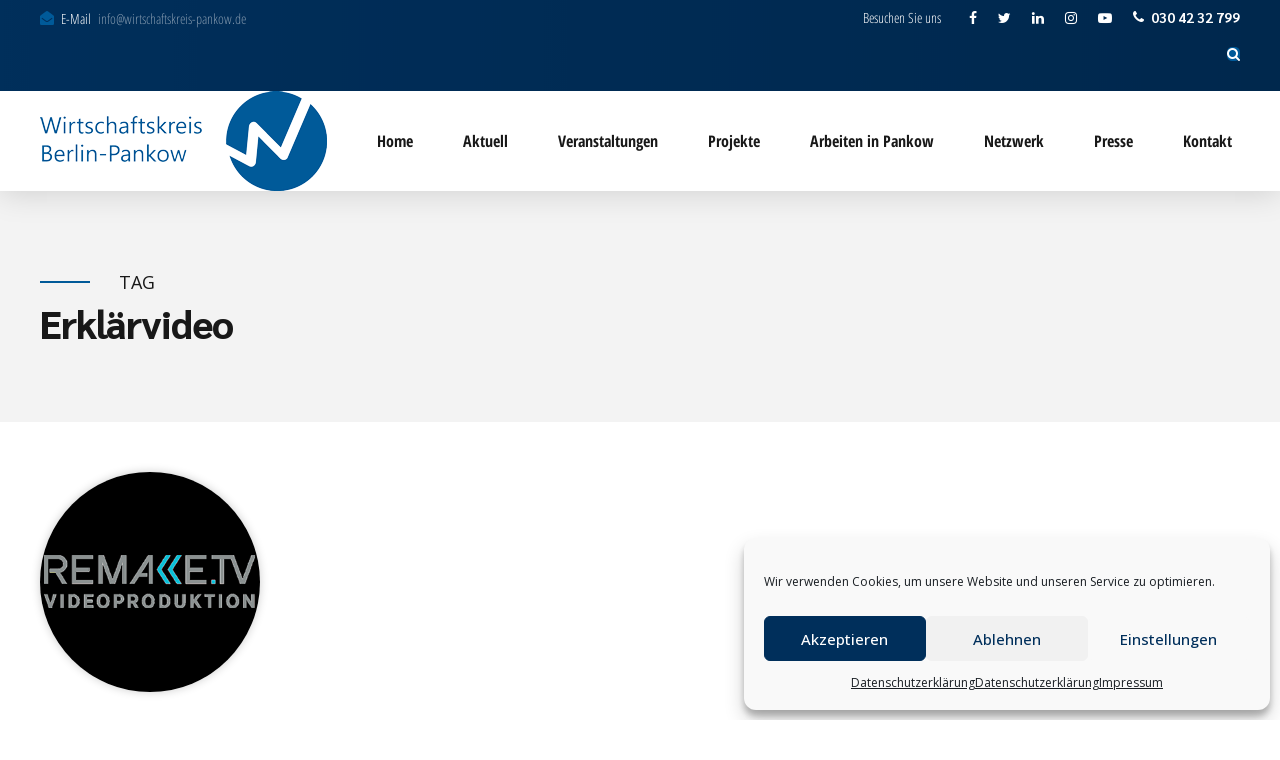

--- FILE ---
content_type: text/css; charset=utf-8
request_url: https://wirtschaftskreis-pankow.de/wp-content/cache/min/1/wp-content/uploads/fonts/4bb03dc5004d6cace9901e8ba46a8d2b/font.css?ver=1727689641
body_size: 1945
content:
@font-face{font-display:swap;font-family:'Open Sans';font-style:italic;font-weight:300;font-stretch:100%;src:url(https://wirtschaftskreis-pankow.de/wp-content/uploads/fonts/4bb03dc5004d6cace9901e8ba46a8d2b/open-sans-cyrillic-ext-v34-italic-300.woff2?c=1680528311) format('woff2');unicode-range:U+0460-052F,U+1C80-1C88,U+20B4,U+2DE0-2DFF,U+A640-A69F,U+FE2E-FE2F}@font-face{font-display:swap;font-family:'Open Sans';font-style:italic;font-weight:300;font-stretch:100%;src:url(https://wirtschaftskreis-pankow.de/wp-content/uploads/fonts/4bb03dc5004d6cace9901e8ba46a8d2b/open-sans-cyrillic-v34-italic-300.woff2?c=1680528311) format('woff2');unicode-range:U+0301,U+0400-045F,U+0490-0491,U+04B0-04B1,U+2116}@font-face{font-display:swap;font-family:'Open Sans';font-style:italic;font-weight:300;font-stretch:100%;src:url(https://wirtschaftskreis-pankow.de/wp-content/uploads/fonts/4bb03dc5004d6cace9901e8ba46a8d2b/open-sans-greek-ext-v34-italic-300.woff2?c=1680528311) format('woff2');unicode-range:U+1F00-1FFF}@font-face{font-display:swap;font-family:'Open Sans';font-style:italic;font-weight:300;font-stretch:100%;src:url(https://wirtschaftskreis-pankow.de/wp-content/uploads/fonts/4bb03dc5004d6cace9901e8ba46a8d2b/open-sans-greek-v34-italic-300.woff2?c=1680528311) format('woff2');unicode-range:U+0370-03FF}@font-face{font-display:swap;font-family:'Open Sans';font-style:italic;font-weight:300;font-stretch:100%;src:url(https://wirtschaftskreis-pankow.de/wp-content/uploads/fonts/4bb03dc5004d6cace9901e8ba46a8d2b/open-sans-hebrew-v34-italic-300.woff2?c=1680528311) format('woff2');unicode-range:U+0590-05FF,U+200C-2010,U+20AA,U+25CC,U+FB1D-FB4F}@font-face{font-display:swap;font-family:'Open Sans';font-style:italic;font-weight:300;font-stretch:100%;src:url(https://wirtschaftskreis-pankow.de/wp-content/uploads/fonts/4bb03dc5004d6cace9901e8ba46a8d2b/open-sans-vietnamese-v34-italic-300.woff2?c=1680528311) format('woff2');unicode-range:U+0102-0103,U+0110-0111,U+0128-0129,U+0168-0169,U+01A0-01A1,U+01AF-01B0,U+1EA0-1EF9,U+20AB}@font-face{font-display:swap;font-family:'Open Sans';font-style:italic;font-weight:300;font-stretch:100%;src:url(https://wirtschaftskreis-pankow.de/wp-content/uploads/fonts/4bb03dc5004d6cace9901e8ba46a8d2b/open-sans--v34-italic-300.woff2?c=1680528312) format('woff2');unicode-range:U+0100-02AF,U+1E00-1EFF,U+2020,U+20A0-20AB,U+20AD-20CF,U+2113,U+2C60-2C7F,U+A720-A7FF}@font-face{font-display:swap;font-family:'Open Sans';font-style:italic;font-weight:300;font-stretch:100%;src:url(https://wirtschaftskreis-pankow.de/wp-content/uploads/fonts/4bb03dc5004d6cace9901e8ba46a8d2b/open-sans-latin-v34-italic-300.woff2?c=1680528312) format('woff2');unicode-range:U+0000-00FF,U+0131,U+0152-0153,U+02BB-02BC,U+02C6,U+02DA,U+02DC,U+2000-206F,U+2074,U+20AC,U+2122,U+2191,U+2193,U+2212,U+2215,U+FEFF,U+FFFD}@font-face{font-display:swap;font-family:'Open Sans';font-style:italic;font-weight:400;font-stretch:100%;src:url(https://wirtschaftskreis-pankow.de/wp-content/uploads/fonts/4bb03dc5004d6cace9901e8ba46a8d2b/open-sans-cyrillic-ext-v34-italic-300.woff2?c=1680528311) format('woff2');unicode-range:U+0460-052F,U+1C80-1C88,U+20B4,U+2DE0-2DFF,U+A640-A69F,U+FE2E-FE2F}@font-face{font-display:swap;font-family:'Open Sans';font-style:italic;font-weight:400;font-stretch:100%;src:url(https://wirtschaftskreis-pankow.de/wp-content/uploads/fonts/4bb03dc5004d6cace9901e8ba46a8d2b/open-sans-cyrillic-v34-italic-300.woff2?c=1680528311) format('woff2');unicode-range:U+0301,U+0400-045F,U+0490-0491,U+04B0-04B1,U+2116}@font-face{font-display:swap;font-family:'Open Sans';font-style:italic;font-weight:400;font-stretch:100%;src:url(https://wirtschaftskreis-pankow.de/wp-content/uploads/fonts/4bb03dc5004d6cace9901e8ba46a8d2b/open-sans-greek-ext-v34-italic-300.woff2?c=1680528311) format('woff2');unicode-range:U+1F00-1FFF}@font-face{font-display:swap;font-family:'Open Sans';font-style:italic;font-weight:400;font-stretch:100%;src:url(https://wirtschaftskreis-pankow.de/wp-content/uploads/fonts/4bb03dc5004d6cace9901e8ba46a8d2b/open-sans-greek-v34-italic-300.woff2?c=1680528311) format('woff2');unicode-range:U+0370-03FF}@font-face{font-display:swap;font-family:'Open Sans';font-style:italic;font-weight:400;font-stretch:100%;src:url(https://wirtschaftskreis-pankow.de/wp-content/uploads/fonts/4bb03dc5004d6cace9901e8ba46a8d2b/open-sans-hebrew-v34-italic-300.woff2?c=1680528311) format('woff2');unicode-range:U+0590-05FF,U+200C-2010,U+20AA,U+25CC,U+FB1D-FB4F}@font-face{font-display:swap;font-family:'Open Sans';font-style:italic;font-weight:400;font-stretch:100%;src:url(https://wirtschaftskreis-pankow.de/wp-content/uploads/fonts/4bb03dc5004d6cace9901e8ba46a8d2b/open-sans-vietnamese-v34-italic-300.woff2?c=1680528311) format('woff2');unicode-range:U+0102-0103,U+0110-0111,U+0128-0129,U+0168-0169,U+01A0-01A1,U+01AF-01B0,U+1EA0-1EF9,U+20AB}@font-face{font-display:swap;font-family:'Open Sans';font-style:italic;font-weight:400;font-stretch:100%;src:url(https://wirtschaftskreis-pankow.de/wp-content/uploads/fonts/4bb03dc5004d6cace9901e8ba46a8d2b/open-sans--v34-italic-300.woff2?c=1680528312) format('woff2');unicode-range:U+0100-02AF,U+1E00-1EFF,U+2020,U+20A0-20AB,U+20AD-20CF,U+2113,U+2C60-2C7F,U+A720-A7FF}@font-face{font-display:swap;font-family:'Open Sans';font-style:italic;font-weight:400;font-stretch:100%;src:url(https://wirtschaftskreis-pankow.de/wp-content/uploads/fonts/4bb03dc5004d6cace9901e8ba46a8d2b/open-sans-latin-v34-italic-300.woff2?c=1680528312) format('woff2');unicode-range:U+0000-00FF,U+0131,U+0152-0153,U+02BB-02BC,U+02C6,U+02DA,U+02DC,U+2000-206F,U+2074,U+20AC,U+2122,U+2191,U+2193,U+2212,U+2215,U+FEFF,U+FFFD}@font-face{font-display:swap;font-family:'Open Sans';font-style:italic;font-weight:500;font-stretch:100%;src:url(https://wirtschaftskreis-pankow.de/wp-content/uploads/fonts/4bb03dc5004d6cace9901e8ba46a8d2b/open-sans-cyrillic-ext-v34-italic-300.woff2?c=1680528311) format('woff2');unicode-range:U+0460-052F,U+1C80-1C88,U+20B4,U+2DE0-2DFF,U+A640-A69F,U+FE2E-FE2F}@font-face{font-display:swap;font-family:'Open Sans';font-style:italic;font-weight:500;font-stretch:100%;src:url(https://wirtschaftskreis-pankow.de/wp-content/uploads/fonts/4bb03dc5004d6cace9901e8ba46a8d2b/open-sans-cyrillic-v34-italic-300.woff2?c=1680528311) format('woff2');unicode-range:U+0301,U+0400-045F,U+0490-0491,U+04B0-04B1,U+2116}@font-face{font-display:swap;font-family:'Open Sans';font-style:italic;font-weight:500;font-stretch:100%;src:url(https://wirtschaftskreis-pankow.de/wp-content/uploads/fonts/4bb03dc5004d6cace9901e8ba46a8d2b/open-sans-greek-ext-v34-italic-300.woff2?c=1680528311) format('woff2');unicode-range:U+1F00-1FFF}@font-face{font-display:swap;font-family:'Open Sans';font-style:italic;font-weight:500;font-stretch:100%;src:url(https://wirtschaftskreis-pankow.de/wp-content/uploads/fonts/4bb03dc5004d6cace9901e8ba46a8d2b/open-sans-greek-v34-italic-300.woff2?c=1680528311) format('woff2');unicode-range:U+0370-03FF}@font-face{font-display:swap;font-family:'Open Sans';font-style:italic;font-weight:500;font-stretch:100%;src:url(https://wirtschaftskreis-pankow.de/wp-content/uploads/fonts/4bb03dc5004d6cace9901e8ba46a8d2b/open-sans-hebrew-v34-italic-300.woff2?c=1680528311) format('woff2');unicode-range:U+0590-05FF,U+200C-2010,U+20AA,U+25CC,U+FB1D-FB4F}@font-face{font-display:swap;font-family:'Open Sans';font-style:italic;font-weight:500;font-stretch:100%;src:url(https://wirtschaftskreis-pankow.de/wp-content/uploads/fonts/4bb03dc5004d6cace9901e8ba46a8d2b/open-sans-vietnamese-v34-italic-300.woff2?c=1680528311) format('woff2');unicode-range:U+0102-0103,U+0110-0111,U+0128-0129,U+0168-0169,U+01A0-01A1,U+01AF-01B0,U+1EA0-1EF9,U+20AB}@font-face{font-display:swap;font-family:'Open Sans';font-style:italic;font-weight:500;font-stretch:100%;src:url(https://wirtschaftskreis-pankow.de/wp-content/uploads/fonts/4bb03dc5004d6cace9901e8ba46a8d2b/open-sans--v34-italic-300.woff2?c=1680528312) format('woff2');unicode-range:U+0100-02AF,U+1E00-1EFF,U+2020,U+20A0-20AB,U+20AD-20CF,U+2113,U+2C60-2C7F,U+A720-A7FF}@font-face{font-display:swap;font-family:'Open Sans';font-style:italic;font-weight:500;font-stretch:100%;src:url(https://wirtschaftskreis-pankow.de/wp-content/uploads/fonts/4bb03dc5004d6cace9901e8ba46a8d2b/open-sans-latin-v34-italic-300.woff2?c=1680528312) format('woff2');unicode-range:U+0000-00FF,U+0131,U+0152-0153,U+02BB-02BC,U+02C6,U+02DA,U+02DC,U+2000-206F,U+2074,U+20AC,U+2122,U+2191,U+2193,U+2212,U+2215,U+FEFF,U+FFFD}@font-face{font-display:swap;font-family:'Open Sans';font-style:italic;font-weight:600;font-stretch:100%;src:url(https://wirtschaftskreis-pankow.de/wp-content/uploads/fonts/4bb03dc5004d6cace9901e8ba46a8d2b/open-sans-cyrillic-ext-v34-italic-300.woff2?c=1680528311) format('woff2');unicode-range:U+0460-052F,U+1C80-1C88,U+20B4,U+2DE0-2DFF,U+A640-A69F,U+FE2E-FE2F}@font-face{font-display:swap;font-family:'Open Sans';font-style:italic;font-weight:600;font-stretch:100%;src:url(https://wirtschaftskreis-pankow.de/wp-content/uploads/fonts/4bb03dc5004d6cace9901e8ba46a8d2b/open-sans-cyrillic-v34-italic-300.woff2?c=1680528311) format('woff2');unicode-range:U+0301,U+0400-045F,U+0490-0491,U+04B0-04B1,U+2116}@font-face{font-display:swap;font-family:'Open Sans';font-style:italic;font-weight:600;font-stretch:100%;src:url(https://wirtschaftskreis-pankow.de/wp-content/uploads/fonts/4bb03dc5004d6cace9901e8ba46a8d2b/open-sans-greek-ext-v34-italic-300.woff2?c=1680528311) format('woff2');unicode-range:U+1F00-1FFF}@font-face{font-display:swap;font-family:'Open Sans';font-style:italic;font-weight:600;font-stretch:100%;src:url(https://wirtschaftskreis-pankow.de/wp-content/uploads/fonts/4bb03dc5004d6cace9901e8ba46a8d2b/open-sans-greek-v34-italic-300.woff2?c=1680528311) format('woff2');unicode-range:U+0370-03FF}@font-face{font-display:swap;font-family:'Open Sans';font-style:italic;font-weight:600;font-stretch:100%;src:url(https://wirtschaftskreis-pankow.de/wp-content/uploads/fonts/4bb03dc5004d6cace9901e8ba46a8d2b/open-sans-hebrew-v34-italic-300.woff2?c=1680528311) format('woff2');unicode-range:U+0590-05FF,U+200C-2010,U+20AA,U+25CC,U+FB1D-FB4F}@font-face{font-display:swap;font-family:'Open Sans';font-style:italic;font-weight:600;font-stretch:100%;src:url(https://wirtschaftskreis-pankow.de/wp-content/uploads/fonts/4bb03dc5004d6cace9901e8ba46a8d2b/open-sans-vietnamese-v34-italic-300.woff2?c=1680528311) format('woff2');unicode-range:U+0102-0103,U+0110-0111,U+0128-0129,U+0168-0169,U+01A0-01A1,U+01AF-01B0,U+1EA0-1EF9,U+20AB}@font-face{font-display:swap;font-family:'Open Sans';font-style:italic;font-weight:600;font-stretch:100%;src:url(https://wirtschaftskreis-pankow.de/wp-content/uploads/fonts/4bb03dc5004d6cace9901e8ba46a8d2b/open-sans--v34-italic-300.woff2?c=1680528312) format('woff2');unicode-range:U+0100-02AF,U+1E00-1EFF,U+2020,U+20A0-20AB,U+20AD-20CF,U+2113,U+2C60-2C7F,U+A720-A7FF}@font-face{font-display:swap;font-family:'Open Sans';font-style:italic;font-weight:600;font-stretch:100%;src:url(https://wirtschaftskreis-pankow.de/wp-content/uploads/fonts/4bb03dc5004d6cace9901e8ba46a8d2b/open-sans-latin-v34-italic-300.woff2?c=1680528312) format('woff2');unicode-range:U+0000-00FF,U+0131,U+0152-0153,U+02BB-02BC,U+02C6,U+02DA,U+02DC,U+2000-206F,U+2074,U+20AC,U+2122,U+2191,U+2193,U+2212,U+2215,U+FEFF,U+FFFD}@font-face{font-display:swap;font-family:'Open Sans';font-style:italic;font-weight:700;font-stretch:100%;src:url(https://wirtschaftskreis-pankow.de/wp-content/uploads/fonts/4bb03dc5004d6cace9901e8ba46a8d2b/open-sans-cyrillic-ext-v34-italic-300.woff2?c=1680528311) format('woff2');unicode-range:U+0460-052F,U+1C80-1C88,U+20B4,U+2DE0-2DFF,U+A640-A69F,U+FE2E-FE2F}@font-face{font-display:swap;font-family:'Open Sans';font-style:italic;font-weight:700;font-stretch:100%;src:url(https://wirtschaftskreis-pankow.de/wp-content/uploads/fonts/4bb03dc5004d6cace9901e8ba46a8d2b/open-sans-cyrillic-v34-italic-300.woff2?c=1680528311) format('woff2');unicode-range:U+0301,U+0400-045F,U+0490-0491,U+04B0-04B1,U+2116}@font-face{font-display:swap;font-family:'Open Sans';font-style:italic;font-weight:700;font-stretch:100%;src:url(https://wirtschaftskreis-pankow.de/wp-content/uploads/fonts/4bb03dc5004d6cace9901e8ba46a8d2b/open-sans-greek-ext-v34-italic-300.woff2?c=1680528311) format('woff2');unicode-range:U+1F00-1FFF}@font-face{font-display:swap;font-family:'Open Sans';font-style:italic;font-weight:700;font-stretch:100%;src:url(https://wirtschaftskreis-pankow.de/wp-content/uploads/fonts/4bb03dc5004d6cace9901e8ba46a8d2b/open-sans-greek-v34-italic-300.woff2?c=1680528311) format('woff2');unicode-range:U+0370-03FF}@font-face{font-display:swap;font-family:'Open Sans';font-style:italic;font-weight:700;font-stretch:100%;src:url(https://wirtschaftskreis-pankow.de/wp-content/uploads/fonts/4bb03dc5004d6cace9901e8ba46a8d2b/open-sans-hebrew-v34-italic-300.woff2?c=1680528311) format('woff2');unicode-range:U+0590-05FF,U+200C-2010,U+20AA,U+25CC,U+FB1D-FB4F}@font-face{font-display:swap;font-family:'Open Sans';font-style:italic;font-weight:700;font-stretch:100%;src:url(https://wirtschaftskreis-pankow.de/wp-content/uploads/fonts/4bb03dc5004d6cace9901e8ba46a8d2b/open-sans-vietnamese-v34-italic-300.woff2?c=1680528311) format('woff2');unicode-range:U+0102-0103,U+0110-0111,U+0128-0129,U+0168-0169,U+01A0-01A1,U+01AF-01B0,U+1EA0-1EF9,U+20AB}@font-face{font-display:swap;font-family:'Open Sans';font-style:italic;font-weight:700;font-stretch:100%;src:url(https://wirtschaftskreis-pankow.de/wp-content/uploads/fonts/4bb03dc5004d6cace9901e8ba46a8d2b/open-sans--v34-italic-300.woff2?c=1680528312) format('woff2');unicode-range:U+0100-02AF,U+1E00-1EFF,U+2020,U+20A0-20AB,U+20AD-20CF,U+2113,U+2C60-2C7F,U+A720-A7FF}@font-face{font-display:swap;font-family:'Open Sans';font-style:italic;font-weight:700;font-stretch:100%;src:url(https://wirtschaftskreis-pankow.de/wp-content/uploads/fonts/4bb03dc5004d6cace9901e8ba46a8d2b/open-sans-latin-v34-italic-300.woff2?c=1680528312) format('woff2');unicode-range:U+0000-00FF,U+0131,U+0152-0153,U+02BB-02BC,U+02C6,U+02DA,U+02DC,U+2000-206F,U+2074,U+20AC,U+2122,U+2191,U+2193,U+2212,U+2215,U+FEFF,U+FFFD}@font-face{font-display:swap;font-family:'Open Sans';font-style:italic;font-weight:800;font-stretch:100%;src:url(https://wirtschaftskreis-pankow.de/wp-content/uploads/fonts/4bb03dc5004d6cace9901e8ba46a8d2b/open-sans-cyrillic-ext-v34-italic-300.woff2?c=1680528311) format('woff2');unicode-range:U+0460-052F,U+1C80-1C88,U+20B4,U+2DE0-2DFF,U+A640-A69F,U+FE2E-FE2F}@font-face{font-display:swap;font-family:'Open Sans';font-style:italic;font-weight:800;font-stretch:100%;src:url(https://wirtschaftskreis-pankow.de/wp-content/uploads/fonts/4bb03dc5004d6cace9901e8ba46a8d2b/open-sans-cyrillic-v34-italic-300.woff2?c=1680528311) format('woff2');unicode-range:U+0301,U+0400-045F,U+0490-0491,U+04B0-04B1,U+2116}@font-face{font-display:swap;font-family:'Open Sans';font-style:italic;font-weight:800;font-stretch:100%;src:url(https://wirtschaftskreis-pankow.de/wp-content/uploads/fonts/4bb03dc5004d6cace9901e8ba46a8d2b/open-sans-greek-ext-v34-italic-300.woff2?c=1680528311) format('woff2');unicode-range:U+1F00-1FFF}@font-face{font-display:swap;font-family:'Open Sans';font-style:italic;font-weight:800;font-stretch:100%;src:url(https://wirtschaftskreis-pankow.de/wp-content/uploads/fonts/4bb03dc5004d6cace9901e8ba46a8d2b/open-sans-greek-v34-italic-300.woff2?c=1680528311) format('woff2');unicode-range:U+0370-03FF}@font-face{font-display:swap;font-family:'Open Sans';font-style:italic;font-weight:800;font-stretch:100%;src:url(https://wirtschaftskreis-pankow.de/wp-content/uploads/fonts/4bb03dc5004d6cace9901e8ba46a8d2b/open-sans-hebrew-v34-italic-300.woff2?c=1680528311) format('woff2');unicode-range:U+0590-05FF,U+200C-2010,U+20AA,U+25CC,U+FB1D-FB4F}@font-face{font-display:swap;font-family:'Open Sans';font-style:italic;font-weight:800;font-stretch:100%;src:url(https://wirtschaftskreis-pankow.de/wp-content/uploads/fonts/4bb03dc5004d6cace9901e8ba46a8d2b/open-sans-vietnamese-v34-italic-300.woff2?c=1680528311) format('woff2');unicode-range:U+0102-0103,U+0110-0111,U+0128-0129,U+0168-0169,U+01A0-01A1,U+01AF-01B0,U+1EA0-1EF9,U+20AB}@font-face{font-display:swap;font-family:'Open Sans';font-style:italic;font-weight:800;font-stretch:100%;src:url(https://wirtschaftskreis-pankow.de/wp-content/uploads/fonts/4bb03dc5004d6cace9901e8ba46a8d2b/open-sans--v34-italic-300.woff2?c=1680528312) format('woff2');unicode-range:U+0100-02AF,U+1E00-1EFF,U+2020,U+20A0-20AB,U+20AD-20CF,U+2113,U+2C60-2C7F,U+A720-A7FF}@font-face{font-display:swap;font-family:'Open Sans';font-style:italic;font-weight:800;font-stretch:100%;src:url(https://wirtschaftskreis-pankow.de/wp-content/uploads/fonts/4bb03dc5004d6cace9901e8ba46a8d2b/open-sans-latin-v34-italic-300.woff2?c=1680528312) format('woff2');unicode-range:U+0000-00FF,U+0131,U+0152-0153,U+02BB-02BC,U+02C6,U+02DA,U+02DC,U+2000-206F,U+2074,U+20AC,U+2122,U+2191,U+2193,U+2212,U+2215,U+FEFF,U+FFFD}@font-face{font-display:swap;font-family:'Open Sans';font-style:normal;font-weight:300;font-stretch:100%;src:url(https://wirtschaftskreis-pankow.de/wp-content/uploads/fonts/4bb03dc5004d6cace9901e8ba46a8d2b/open-sans-cyrillic-ext-v34-normal-300.woff2?c=1680528318) format('woff2');unicode-range:U+0460-052F,U+1C80-1C88,U+20B4,U+2DE0-2DFF,U+A640-A69F,U+FE2E-FE2F}@font-face{font-display:swap;font-family:'Open Sans';font-style:normal;font-weight:300;font-stretch:100%;src:url(https://wirtschaftskreis-pankow.de/wp-content/uploads/fonts/4bb03dc5004d6cace9901e8ba46a8d2b/open-sans-cyrillic-v34-normal-300.woff2?c=1680528318) format('woff2');unicode-range:U+0301,U+0400-045F,U+0490-0491,U+04B0-04B1,U+2116}@font-face{font-display:swap;font-family:'Open Sans';font-style:normal;font-weight:300;font-stretch:100%;src:url(https://wirtschaftskreis-pankow.de/wp-content/uploads/fonts/4bb03dc5004d6cace9901e8ba46a8d2b/open-sans-greek-ext-v34-normal-300.woff2?c=1680528318) format('woff2');unicode-range:U+1F00-1FFF}@font-face{font-display:swap;font-family:'Open Sans';font-style:normal;font-weight:300;font-stretch:100%;src:url(https://wirtschaftskreis-pankow.de/wp-content/uploads/fonts/4bb03dc5004d6cace9901e8ba46a8d2b/open-sans-greek-v34-normal-300.woff2?c=1680528318) format('woff2');unicode-range:U+0370-03FF}@font-face{font-display:swap;font-family:'Open Sans';font-style:normal;font-weight:300;font-stretch:100%;src:url(https://wirtschaftskreis-pankow.de/wp-content/uploads/fonts/4bb03dc5004d6cace9901e8ba46a8d2b/open-sans-hebrew-v34-normal-300.woff2?c=1680528318) format('woff2');unicode-range:U+0590-05FF,U+200C-2010,U+20AA,U+25CC,U+FB1D-FB4F}@font-face{font-display:swap;font-family:'Open Sans';font-style:normal;font-weight:300;font-stretch:100%;src:url(https://wirtschaftskreis-pankow.de/wp-content/uploads/fonts/4bb03dc5004d6cace9901e8ba46a8d2b/open-sans-vietnamese-v34-normal-300.woff2?c=1680528318) format('woff2');unicode-range:U+0102-0103,U+0110-0111,U+0128-0129,U+0168-0169,U+01A0-01A1,U+01AF-01B0,U+1EA0-1EF9,U+20AB}@font-face{font-display:swap;font-family:'Open Sans';font-style:normal;font-weight:300;font-stretch:100%;src:url(https://wirtschaftskreis-pankow.de/wp-content/uploads/fonts/4bb03dc5004d6cace9901e8ba46a8d2b/open-sans--v34-normal-300.woff2?c=1680528319) format('woff2');unicode-range:U+0100-02AF,U+1E00-1EFF,U+2020,U+20A0-20AB,U+20AD-20CF,U+2113,U+2C60-2C7F,U+A720-A7FF}@font-face{font-display:swap;font-family:'Open Sans';font-style:normal;font-weight:300;font-stretch:100%;src:url(https://wirtschaftskreis-pankow.de/wp-content/uploads/fonts/4bb03dc5004d6cace9901e8ba46a8d2b/open-sans-latin-v34-normal-300.woff2?c=1680528319) format('woff2');unicode-range:U+0000-00FF,U+0131,U+0152-0153,U+02BB-02BC,U+02C6,U+02DA,U+02DC,U+2000-206F,U+2074,U+20AC,U+2122,U+2191,U+2193,U+2212,U+2215,U+FEFF,U+FFFD}@font-face{font-display:swap;font-family:'Open Sans';font-style:normal;font-weight:400;font-stretch:100%;src:url(https://wirtschaftskreis-pankow.de/wp-content/uploads/fonts/4bb03dc5004d6cace9901e8ba46a8d2b/open-sans-cyrillic-ext-v34-normal-300.woff2?c=1680528318) format('woff2');unicode-range:U+0460-052F,U+1C80-1C88,U+20B4,U+2DE0-2DFF,U+A640-A69F,U+FE2E-FE2F}@font-face{font-display:swap;font-family:'Open Sans';font-style:normal;font-weight:400;font-stretch:100%;src:url(https://wirtschaftskreis-pankow.de/wp-content/uploads/fonts/4bb03dc5004d6cace9901e8ba46a8d2b/open-sans-cyrillic-v34-normal-300.woff2?c=1680528318) format('woff2');unicode-range:U+0301,U+0400-045F,U+0490-0491,U+04B0-04B1,U+2116}@font-face{font-display:swap;font-family:'Open Sans';font-style:normal;font-weight:400;font-stretch:100%;src:url(https://wirtschaftskreis-pankow.de/wp-content/uploads/fonts/4bb03dc5004d6cace9901e8ba46a8d2b/open-sans-greek-ext-v34-normal-300.woff2?c=1680528318) format('woff2');unicode-range:U+1F00-1FFF}@font-face{font-display:swap;font-family:'Open Sans';font-style:normal;font-weight:400;font-stretch:100%;src:url(https://wirtschaftskreis-pankow.de/wp-content/uploads/fonts/4bb03dc5004d6cace9901e8ba46a8d2b/open-sans-greek-v34-normal-300.woff2?c=1680528318) format('woff2');unicode-range:U+0370-03FF}@font-face{font-display:swap;font-family:'Open Sans';font-style:normal;font-weight:400;font-stretch:100%;src:url(https://wirtschaftskreis-pankow.de/wp-content/uploads/fonts/4bb03dc5004d6cace9901e8ba46a8d2b/open-sans-hebrew-v34-normal-300.woff2?c=1680528318) format('woff2');unicode-range:U+0590-05FF,U+200C-2010,U+20AA,U+25CC,U+FB1D-FB4F}@font-face{font-display:swap;font-family:'Open Sans';font-style:normal;font-weight:400;font-stretch:100%;src:url(https://wirtschaftskreis-pankow.de/wp-content/uploads/fonts/4bb03dc5004d6cace9901e8ba46a8d2b/open-sans-vietnamese-v34-normal-300.woff2?c=1680528318) format('woff2');unicode-range:U+0102-0103,U+0110-0111,U+0128-0129,U+0168-0169,U+01A0-01A1,U+01AF-01B0,U+1EA0-1EF9,U+20AB}@font-face{font-display:swap;font-family:'Open Sans';font-style:normal;font-weight:400;font-stretch:100%;src:url(https://wirtschaftskreis-pankow.de/wp-content/uploads/fonts/4bb03dc5004d6cace9901e8ba46a8d2b/open-sans--v34-normal-300.woff2?c=1680528319) format('woff2');unicode-range:U+0100-02AF,U+1E00-1EFF,U+2020,U+20A0-20AB,U+20AD-20CF,U+2113,U+2C60-2C7F,U+A720-A7FF}@font-face{font-display:swap;font-family:'Open Sans';font-style:normal;font-weight:400;font-stretch:100%;src:url(https://wirtschaftskreis-pankow.de/wp-content/uploads/fonts/4bb03dc5004d6cace9901e8ba46a8d2b/open-sans-latin-v34-normal-300.woff2?c=1680528319) format('woff2');unicode-range:U+0000-00FF,U+0131,U+0152-0153,U+02BB-02BC,U+02C6,U+02DA,U+02DC,U+2000-206F,U+2074,U+20AC,U+2122,U+2191,U+2193,U+2212,U+2215,U+FEFF,U+FFFD}@font-face{font-display:swap;font-family:'Open Sans';font-style:normal;font-weight:500;font-stretch:100%;src:url(https://wirtschaftskreis-pankow.de/wp-content/uploads/fonts/4bb03dc5004d6cace9901e8ba46a8d2b/open-sans-cyrillic-ext-v34-normal-300.woff2?c=1680528318) format('woff2');unicode-range:U+0460-052F,U+1C80-1C88,U+20B4,U+2DE0-2DFF,U+A640-A69F,U+FE2E-FE2F}@font-face{font-display:swap;font-family:'Open Sans';font-style:normal;font-weight:500;font-stretch:100%;src:url(https://wirtschaftskreis-pankow.de/wp-content/uploads/fonts/4bb03dc5004d6cace9901e8ba46a8d2b/open-sans-cyrillic-v34-normal-300.woff2?c=1680528318) format('woff2');unicode-range:U+0301,U+0400-045F,U+0490-0491,U+04B0-04B1,U+2116}@font-face{font-display:swap;font-family:'Open Sans';font-style:normal;font-weight:500;font-stretch:100%;src:url(https://wirtschaftskreis-pankow.de/wp-content/uploads/fonts/4bb03dc5004d6cace9901e8ba46a8d2b/open-sans-greek-ext-v34-normal-300.woff2?c=1680528318) format('woff2');unicode-range:U+1F00-1FFF}@font-face{font-display:swap;font-family:'Open Sans';font-style:normal;font-weight:500;font-stretch:100%;src:url(https://wirtschaftskreis-pankow.de/wp-content/uploads/fonts/4bb03dc5004d6cace9901e8ba46a8d2b/open-sans-greek-v34-normal-300.woff2?c=1680528318) format('woff2');unicode-range:U+0370-03FF}@font-face{font-display:swap;font-family:'Open Sans';font-style:normal;font-weight:500;font-stretch:100%;src:url(https://wirtschaftskreis-pankow.de/wp-content/uploads/fonts/4bb03dc5004d6cace9901e8ba46a8d2b/open-sans-hebrew-v34-normal-300.woff2?c=1680528318) format('woff2');unicode-range:U+0590-05FF,U+200C-2010,U+20AA,U+25CC,U+FB1D-FB4F}@font-face{font-display:swap;font-family:'Open Sans';font-style:normal;font-weight:500;font-stretch:100%;src:url(https://wirtschaftskreis-pankow.de/wp-content/uploads/fonts/4bb03dc5004d6cace9901e8ba46a8d2b/open-sans-vietnamese-v34-normal-300.woff2?c=1680528318) format('woff2');unicode-range:U+0102-0103,U+0110-0111,U+0128-0129,U+0168-0169,U+01A0-01A1,U+01AF-01B0,U+1EA0-1EF9,U+20AB}@font-face{font-display:swap;font-family:'Open Sans';font-style:normal;font-weight:500;font-stretch:100%;src:url(https://wirtschaftskreis-pankow.de/wp-content/uploads/fonts/4bb03dc5004d6cace9901e8ba46a8d2b/open-sans--v34-normal-300.woff2?c=1680528319) format('woff2');unicode-range:U+0100-02AF,U+1E00-1EFF,U+2020,U+20A0-20AB,U+20AD-20CF,U+2113,U+2C60-2C7F,U+A720-A7FF}@font-face{font-display:swap;font-family:'Open Sans';font-style:normal;font-weight:500;font-stretch:100%;src:url(https://wirtschaftskreis-pankow.de/wp-content/uploads/fonts/4bb03dc5004d6cace9901e8ba46a8d2b/open-sans-latin-v34-normal-300.woff2?c=1680528319) format('woff2');unicode-range:U+0000-00FF,U+0131,U+0152-0153,U+02BB-02BC,U+02C6,U+02DA,U+02DC,U+2000-206F,U+2074,U+20AC,U+2122,U+2191,U+2193,U+2212,U+2215,U+FEFF,U+FFFD}@font-face{font-display:swap;font-family:'Open Sans';font-style:normal;font-weight:600;font-stretch:100%;src:url(https://wirtschaftskreis-pankow.de/wp-content/uploads/fonts/4bb03dc5004d6cace9901e8ba46a8d2b/open-sans-cyrillic-ext-v34-normal-300.woff2?c=1680528318) format('woff2');unicode-range:U+0460-052F,U+1C80-1C88,U+20B4,U+2DE0-2DFF,U+A640-A69F,U+FE2E-FE2F}@font-face{font-display:swap;font-family:'Open Sans';font-style:normal;font-weight:600;font-stretch:100%;src:url(https://wirtschaftskreis-pankow.de/wp-content/uploads/fonts/4bb03dc5004d6cace9901e8ba46a8d2b/open-sans-cyrillic-v34-normal-300.woff2?c=1680528318) format('woff2');unicode-range:U+0301,U+0400-045F,U+0490-0491,U+04B0-04B1,U+2116}@font-face{font-display:swap;font-family:'Open Sans';font-style:normal;font-weight:600;font-stretch:100%;src:url(https://wirtschaftskreis-pankow.de/wp-content/uploads/fonts/4bb03dc5004d6cace9901e8ba46a8d2b/open-sans-greek-ext-v34-normal-300.woff2?c=1680528318) format('woff2');unicode-range:U+1F00-1FFF}@font-face{font-display:swap;font-family:'Open Sans';font-style:normal;font-weight:600;font-stretch:100%;src:url(https://wirtschaftskreis-pankow.de/wp-content/uploads/fonts/4bb03dc5004d6cace9901e8ba46a8d2b/open-sans-greek-v34-normal-300.woff2?c=1680528318) format('woff2');unicode-range:U+0370-03FF}@font-face{font-display:swap;font-family:'Open Sans';font-style:normal;font-weight:600;font-stretch:100%;src:url(https://wirtschaftskreis-pankow.de/wp-content/uploads/fonts/4bb03dc5004d6cace9901e8ba46a8d2b/open-sans-hebrew-v34-normal-300.woff2?c=1680528318) format('woff2');unicode-range:U+0590-05FF,U+200C-2010,U+20AA,U+25CC,U+FB1D-FB4F}@font-face{font-display:swap;font-family:'Open Sans';font-style:normal;font-weight:600;font-stretch:100%;src:url(https://wirtschaftskreis-pankow.de/wp-content/uploads/fonts/4bb03dc5004d6cace9901e8ba46a8d2b/open-sans-vietnamese-v34-normal-300.woff2?c=1680528318) format('woff2');unicode-range:U+0102-0103,U+0110-0111,U+0128-0129,U+0168-0169,U+01A0-01A1,U+01AF-01B0,U+1EA0-1EF9,U+20AB}@font-face{font-display:swap;font-family:'Open Sans';font-style:normal;font-weight:600;font-stretch:100%;src:url(https://wirtschaftskreis-pankow.de/wp-content/uploads/fonts/4bb03dc5004d6cace9901e8ba46a8d2b/open-sans--v34-normal-300.woff2?c=1680528319) format('woff2');unicode-range:U+0100-02AF,U+1E00-1EFF,U+2020,U+20A0-20AB,U+20AD-20CF,U+2113,U+2C60-2C7F,U+A720-A7FF}@font-face{font-display:swap;font-family:'Open Sans';font-style:normal;font-weight:600;font-stretch:100%;src:url(https://wirtschaftskreis-pankow.de/wp-content/uploads/fonts/4bb03dc5004d6cace9901e8ba46a8d2b/open-sans-latin-v34-normal-300.woff2?c=1680528319) format('woff2');unicode-range:U+0000-00FF,U+0131,U+0152-0153,U+02BB-02BC,U+02C6,U+02DA,U+02DC,U+2000-206F,U+2074,U+20AC,U+2122,U+2191,U+2193,U+2212,U+2215,U+FEFF,U+FFFD}@font-face{font-display:swap;font-family:'Open Sans';font-style:normal;font-weight:700;font-stretch:100%;src:url(https://wirtschaftskreis-pankow.de/wp-content/uploads/fonts/4bb03dc5004d6cace9901e8ba46a8d2b/open-sans-cyrillic-ext-v34-normal-300.woff2?c=1680528318) format('woff2');unicode-range:U+0460-052F,U+1C80-1C88,U+20B4,U+2DE0-2DFF,U+A640-A69F,U+FE2E-FE2F}@font-face{font-display:swap;font-family:'Open Sans';font-style:normal;font-weight:700;font-stretch:100%;src:url(https://wirtschaftskreis-pankow.de/wp-content/uploads/fonts/4bb03dc5004d6cace9901e8ba46a8d2b/open-sans-cyrillic-v34-normal-300.woff2?c=1680528318) format('woff2');unicode-range:U+0301,U+0400-045F,U+0490-0491,U+04B0-04B1,U+2116}@font-face{font-display:swap;font-family:'Open Sans';font-style:normal;font-weight:700;font-stretch:100%;src:url(https://wirtschaftskreis-pankow.de/wp-content/uploads/fonts/4bb03dc5004d6cace9901e8ba46a8d2b/open-sans-greek-ext-v34-normal-300.woff2?c=1680528318) format('woff2');unicode-range:U+1F00-1FFF}@font-face{font-display:swap;font-family:'Open Sans';font-style:normal;font-weight:700;font-stretch:100%;src:url(https://wirtschaftskreis-pankow.de/wp-content/uploads/fonts/4bb03dc5004d6cace9901e8ba46a8d2b/open-sans-greek-v34-normal-300.woff2?c=1680528318) format('woff2');unicode-range:U+0370-03FF}@font-face{font-display:swap;font-family:'Open Sans';font-style:normal;font-weight:700;font-stretch:100%;src:url(https://wirtschaftskreis-pankow.de/wp-content/uploads/fonts/4bb03dc5004d6cace9901e8ba46a8d2b/open-sans-hebrew-v34-normal-300.woff2?c=1680528318) format('woff2');unicode-range:U+0590-05FF,U+200C-2010,U+20AA,U+25CC,U+FB1D-FB4F}@font-face{font-display:swap;font-family:'Open Sans';font-style:normal;font-weight:700;font-stretch:100%;src:url(https://wirtschaftskreis-pankow.de/wp-content/uploads/fonts/4bb03dc5004d6cace9901e8ba46a8d2b/open-sans-vietnamese-v34-normal-300.woff2?c=1680528318) format('woff2');unicode-range:U+0102-0103,U+0110-0111,U+0128-0129,U+0168-0169,U+01A0-01A1,U+01AF-01B0,U+1EA0-1EF9,U+20AB}@font-face{font-display:swap;font-family:'Open Sans';font-style:normal;font-weight:700;font-stretch:100%;src:url(https://wirtschaftskreis-pankow.de/wp-content/uploads/fonts/4bb03dc5004d6cace9901e8ba46a8d2b/open-sans--v34-normal-300.woff2?c=1680528319) format('woff2');unicode-range:U+0100-02AF,U+1E00-1EFF,U+2020,U+20A0-20AB,U+20AD-20CF,U+2113,U+2C60-2C7F,U+A720-A7FF}@font-face{font-display:swap;font-family:'Open Sans';font-style:normal;font-weight:700;font-stretch:100%;src:url(https://wirtschaftskreis-pankow.de/wp-content/uploads/fonts/4bb03dc5004d6cace9901e8ba46a8d2b/open-sans-latin-v34-normal-300.woff2?c=1680528319) format('woff2');unicode-range:U+0000-00FF,U+0131,U+0152-0153,U+02BB-02BC,U+02C6,U+02DA,U+02DC,U+2000-206F,U+2074,U+20AC,U+2122,U+2191,U+2193,U+2212,U+2215,U+FEFF,U+FFFD}@font-face{font-display:swap;font-family:'Open Sans';font-style:normal;font-weight:800;font-stretch:100%;src:url(https://wirtschaftskreis-pankow.de/wp-content/uploads/fonts/4bb03dc5004d6cace9901e8ba46a8d2b/open-sans-cyrillic-ext-v34-normal-300.woff2?c=1680528318) format('woff2');unicode-range:U+0460-052F,U+1C80-1C88,U+20B4,U+2DE0-2DFF,U+A640-A69F,U+FE2E-FE2F}@font-face{font-display:swap;font-family:'Open Sans';font-style:normal;font-weight:800;font-stretch:100%;src:url(https://wirtschaftskreis-pankow.de/wp-content/uploads/fonts/4bb03dc5004d6cace9901e8ba46a8d2b/open-sans-cyrillic-v34-normal-300.woff2?c=1680528318) format('woff2');unicode-range:U+0301,U+0400-045F,U+0490-0491,U+04B0-04B1,U+2116}@font-face{font-display:swap;font-family:'Open Sans';font-style:normal;font-weight:800;font-stretch:100%;src:url(https://wirtschaftskreis-pankow.de/wp-content/uploads/fonts/4bb03dc5004d6cace9901e8ba46a8d2b/open-sans-greek-ext-v34-normal-300.woff2?c=1680528318) format('woff2');unicode-range:U+1F00-1FFF}@font-face{font-display:swap;font-family:'Open Sans';font-style:normal;font-weight:800;font-stretch:100%;src:url(https://wirtschaftskreis-pankow.de/wp-content/uploads/fonts/4bb03dc5004d6cace9901e8ba46a8d2b/open-sans-greek-v34-normal-300.woff2?c=1680528318) format('woff2');unicode-range:U+0370-03FF}@font-face{font-display:swap;font-family:'Open Sans';font-style:normal;font-weight:800;font-stretch:100%;src:url(https://wirtschaftskreis-pankow.de/wp-content/uploads/fonts/4bb03dc5004d6cace9901e8ba46a8d2b/open-sans-hebrew-v34-normal-300.woff2?c=1680528318) format('woff2');unicode-range:U+0590-05FF,U+200C-2010,U+20AA,U+25CC,U+FB1D-FB4F}@font-face{font-display:swap;font-family:'Open Sans';font-style:normal;font-weight:800;font-stretch:100%;src:url(https://wirtschaftskreis-pankow.de/wp-content/uploads/fonts/4bb03dc5004d6cace9901e8ba46a8d2b/open-sans-vietnamese-v34-normal-300.woff2?c=1680528318) format('woff2');unicode-range:U+0102-0103,U+0110-0111,U+0128-0129,U+0168-0169,U+01A0-01A1,U+01AF-01B0,U+1EA0-1EF9,U+20AB}@font-face{font-display:swap;font-family:'Open Sans';font-style:normal;font-weight:800;font-stretch:100%;src:url(https://wirtschaftskreis-pankow.de/wp-content/uploads/fonts/4bb03dc5004d6cace9901e8ba46a8d2b/open-sans--v34-normal-300.woff2?c=1680528319) format('woff2');unicode-range:U+0100-02AF,U+1E00-1EFF,U+2020,U+20A0-20AB,U+20AD-20CF,U+2113,U+2C60-2C7F,U+A720-A7FF}@font-face{font-display:swap;font-family:'Open Sans';font-style:normal;font-weight:800;font-stretch:100%;src:url(https://wirtschaftskreis-pankow.de/wp-content/uploads/fonts/4bb03dc5004d6cace9901e8ba46a8d2b/open-sans-latin-v34-normal-300.woff2?c=1680528319) format('woff2');unicode-range:U+0000-00FF,U+0131,U+0152-0153,U+02BB-02BC,U+02C6,U+02DA,U+02DC,U+2000-206F,U+2074,U+20AC,U+2122,U+2191,U+2193,U+2212,U+2215,U+FEFF,U+FFFD}@font-face{font-display:swap;font-family:'Open Sans Condensed';font-style:italic;font-weight:300;src:url(https://wirtschaftskreis-pankow.de/wp-content/uploads/fonts/4bb03dc5004d6cace9901e8ba46a8d2b/open-sans-condensed-cyrillic-ext-v23-italic-300.woff2?c=1680528325) format('woff2');unicode-range:U+0460-052F,U+1C80-1C88,U+20B4,U+2DE0-2DFF,U+A640-A69F,U+FE2E-FE2F}@font-face{font-display:swap;font-family:'Open Sans Condensed';font-style:italic;font-weight:300;src:url(https://wirtschaftskreis-pankow.de/wp-content/uploads/fonts/4bb03dc5004d6cace9901e8ba46a8d2b/open-sans-condensed-cyrillic-v23-italic-300.woff2?c=1680528325) format('woff2');unicode-range:U+0301,U+0400-045F,U+0490-0491,U+04B0-04B1,U+2116}@font-face{font-display:swap;font-family:'Open Sans Condensed';font-style:italic;font-weight:300;src:url(https://wirtschaftskreis-pankow.de/wp-content/uploads/fonts/4bb03dc5004d6cace9901e8ba46a8d2b/open-sans-condensed-greek-ext-v23-italic-300.woff2?c=1680528325) format('woff2');unicode-range:U+1F00-1FFF}@font-face{font-display:swap;font-family:'Open Sans Condensed';font-style:italic;font-weight:300;src:url(https://wirtschaftskreis-pankow.de/wp-content/uploads/fonts/4bb03dc5004d6cace9901e8ba46a8d2b/open-sans-condensed-greek-v23-italic-300.woff2?c=1680528325) format('woff2');unicode-range:U+0370-03FF}@font-face{font-display:swap;font-family:'Open Sans Condensed';font-style:italic;font-weight:300;src:url(https://wirtschaftskreis-pankow.de/wp-content/uploads/fonts/4bb03dc5004d6cace9901e8ba46a8d2b/open-sans-condensed-vietnamese-v23-italic-300.woff2?c=1680528325) format('woff2');unicode-range:U+0102-0103,U+0110-0111,U+0128-0129,U+0168-0169,U+01A0-01A1,U+01AF-01B0,U+1EA0-1EF9,U+20AB}@font-face{font-display:swap;font-family:'Open Sans Condensed';font-style:italic;font-weight:300;src:url(https://wirtschaftskreis-pankow.de/wp-content/uploads/fonts/4bb03dc5004d6cace9901e8ba46a8d2b/open-sans-condensed--v23-italic-300.woff2?c=1680528325) format('woff2');unicode-range:U+0100-02AF,U+1E00-1EFF,U+2020,U+20A0-20AB,U+20AD-20CF,U+2113,U+2C60-2C7F,U+A720-A7FF}@font-face{font-display:swap;font-family:'Open Sans Condensed';font-style:italic;font-weight:300;src:url(https://wirtschaftskreis-pankow.de/wp-content/uploads/fonts/4bb03dc5004d6cace9901e8ba46a8d2b/open-sans-condensed-latin-v23-italic-300.woff2?c=1680528325) format('woff2');unicode-range:U+0000-00FF,U+0131,U+0152-0153,U+02BB-02BC,U+02C6,U+02DA,U+02DC,U+2000-206F,U+2074,U+20AC,U+2122,U+2191,U+2193,U+2212,U+2215,U+FEFF,U+FFFD}@font-face{font-display:swap;font-family:'Open Sans Condensed';font-style:normal;font-weight:300;src:url(https://wirtschaftskreis-pankow.de/wp-content/uploads/fonts/4bb03dc5004d6cace9901e8ba46a8d2b/open-sans-condensed-cyrillic-ext-v23-normal-300.woff2?c=1680528325) format('woff2');unicode-range:U+0460-052F,U+1C80-1C88,U+20B4,U+2DE0-2DFF,U+A640-A69F,U+FE2E-FE2F}@font-face{font-display:swap;font-family:'Open Sans Condensed';font-style:normal;font-weight:300;src:url(https://wirtschaftskreis-pankow.de/wp-content/uploads/fonts/4bb03dc5004d6cace9901e8ba46a8d2b/open-sans-condensed-cyrillic-v23-normal-300.woff2?c=1680528326) format('woff2');unicode-range:U+0301,U+0400-045F,U+0490-0491,U+04B0-04B1,U+2116}@font-face{font-display:swap;font-family:'Open Sans Condensed';font-style:normal;font-weight:300;src:url(https://wirtschaftskreis-pankow.de/wp-content/uploads/fonts/4bb03dc5004d6cace9901e8ba46a8d2b/open-sans-condensed-greek-ext-v23-normal-300.woff2?c=1680528326) format('woff2');unicode-range:U+1F00-1FFF}@font-face{font-display:swap;font-family:'Open Sans Condensed';font-style:normal;font-weight:300;src:url(https://wirtschaftskreis-pankow.de/wp-content/uploads/fonts/4bb03dc5004d6cace9901e8ba46a8d2b/open-sans-condensed-greek-v23-normal-300.woff2?c=1680528326) format('woff2');unicode-range:U+0370-03FF}@font-face{font-display:swap;font-family:'Open Sans Condensed';font-style:normal;font-weight:300;src:url(https://wirtschaftskreis-pankow.de/wp-content/uploads/fonts/4bb03dc5004d6cace9901e8ba46a8d2b/open-sans-condensed-vietnamese-v23-normal-300.woff2?c=1680528326) format('woff2');unicode-range:U+0102-0103,U+0110-0111,U+0128-0129,U+0168-0169,U+01A0-01A1,U+01AF-01B0,U+1EA0-1EF9,U+20AB}@font-face{font-display:swap;font-family:'Open Sans Condensed';font-style:normal;font-weight:300;src:url(https://wirtschaftskreis-pankow.de/wp-content/uploads/fonts/4bb03dc5004d6cace9901e8ba46a8d2b/open-sans-condensed--v23-normal-300.woff2?c=1680528326) format('woff2');unicode-range:U+0100-02AF,U+1E00-1EFF,U+2020,U+20A0-20AB,U+20AD-20CF,U+2113,U+2C60-2C7F,U+A720-A7FF}@font-face{font-display:swap;font-family:'Open Sans Condensed';font-style:normal;font-weight:300;src:url(https://wirtschaftskreis-pankow.de/wp-content/uploads/fonts/4bb03dc5004d6cace9901e8ba46a8d2b/open-sans-condensed-latin-v23-normal-300.woff2?c=1680528326) format('woff2');unicode-range:U+0000-00FF,U+0131,U+0152-0153,U+02BB-02BC,U+02C6,U+02DA,U+02DC,U+2000-206F,U+2074,U+20AC,U+2122,U+2191,U+2193,U+2212,U+2215,U+FEFF,U+FFFD}@font-face{font-display:swap;font-family:'Open Sans Condensed';font-style:normal;font-weight:700;src:url(https://wirtschaftskreis-pankow.de/wp-content/uploads/fonts/4bb03dc5004d6cace9901e8ba46a8d2b/open-sans-condensed-cyrillic-ext-v23-normal-700.woff2?c=1680528326) format('woff2');unicode-range:U+0460-052F,U+1C80-1C88,U+20B4,U+2DE0-2DFF,U+A640-A69F,U+FE2E-FE2F}@font-face{font-display:swap;font-family:'Open Sans Condensed';font-style:normal;font-weight:700;src:url(https://wirtschaftskreis-pankow.de/wp-content/uploads/fonts/4bb03dc5004d6cace9901e8ba46a8d2b/open-sans-condensed-cyrillic-v23-normal-700.woff2?c=1680528326) format('woff2');unicode-range:U+0301,U+0400-045F,U+0490-0491,U+04B0-04B1,U+2116}@font-face{font-display:swap;font-family:'Open Sans Condensed';font-style:normal;font-weight:700;src:url(https://wirtschaftskreis-pankow.de/wp-content/uploads/fonts/4bb03dc5004d6cace9901e8ba46a8d2b/open-sans-condensed-greek-ext-v23-normal-700.woff2?c=1680528327) format('woff2');unicode-range:U+1F00-1FFF}@font-face{font-display:swap;font-family:'Open Sans Condensed';font-style:normal;font-weight:700;src:url(https://wirtschaftskreis-pankow.de/wp-content/uploads/fonts/4bb03dc5004d6cace9901e8ba46a8d2b/open-sans-condensed-greek-v23-normal-700.woff2?c=1680528327) format('woff2');unicode-range:U+0370-03FF}@font-face{font-display:swap;font-family:'Open Sans Condensed';font-style:normal;font-weight:700;src:url(https://wirtschaftskreis-pankow.de/wp-content/uploads/fonts/4bb03dc5004d6cace9901e8ba46a8d2b/open-sans-condensed-vietnamese-v23-normal-700.woff2?c=1680528327) format('woff2');unicode-range:U+0102-0103,U+0110-0111,U+0128-0129,U+0168-0169,U+01A0-01A1,U+01AF-01B0,U+1EA0-1EF9,U+20AB}@font-face{font-display:swap;font-family:'Open Sans Condensed';font-style:normal;font-weight:700;src:url(https://wirtschaftskreis-pankow.de/wp-content/uploads/fonts/4bb03dc5004d6cace9901e8ba46a8d2b/open-sans-condensed--v23-normal-700.woff2?c=1680528327) format('woff2');unicode-range:U+0100-02AF,U+1E00-1EFF,U+2020,U+20A0-20AB,U+20AD-20CF,U+2113,U+2C60-2C7F,U+A720-A7FF}@font-face{font-display:swap;font-family:'Open Sans Condensed';font-style:normal;font-weight:700;src:url(https://wirtschaftskreis-pankow.de/wp-content/uploads/fonts/4bb03dc5004d6cace9901e8ba46a8d2b/open-sans-condensed-latin-v23-normal-700.woff2?c=1680528327) format('woff2');unicode-range:U+0000-00FF,U+0131,U+0152-0153,U+02BB-02BC,U+02C6,U+02DA,U+02DC,U+2000-206F,U+2074,U+20AC,U+2122,U+2191,U+2193,U+2212,U+2215,U+FEFF,U+FFFD}@font-face{font-display:swap;font-family:'Sarabun';font-style:italic;font-weight:100;src:url(https://wirtschaftskreis-pankow.de/wp-content/uploads/fonts/4bb03dc5004d6cace9901e8ba46a8d2b/sarabun--v13-italic-100.woff2?c=1680528327) format('woff2');unicode-range:U+0E01-0E5B,U+200C-200D,U+25CC}@font-face{font-display:swap;font-family:'Sarabun';font-style:italic;font-weight:100;src:url(https://wirtschaftskreis-pankow.de/wp-content/uploads/fonts/4bb03dc5004d6cace9901e8ba46a8d2b/sarabun-vietnamese-v13-italic-100.woff2?c=1680528327) format('woff2');unicode-range:U+0102-0103,U+0110-0111,U+0128-0129,U+0168-0169,U+01A0-01A1,U+01AF-01B0,U+1EA0-1EF9,U+20AB}@font-face{font-display:swap;font-family:'Sarabun';font-style:italic;font-weight:100;src:url(https://wirtschaftskreis-pankow.de/wp-content/uploads/fonts/4bb03dc5004d6cace9901e8ba46a8d2b/sarabun--v13-italic-100.woff2?c=1680528327) format('woff2');unicode-range:U+0100-02AF,U+1E00-1EFF,U+2020,U+20A0-20AB,U+20AD-20CF,U+2113,U+2C60-2C7F,U+A720-A7FF}@font-face{font-display:swap;font-family:'Sarabun';font-style:italic;font-weight:100;src:url(https://wirtschaftskreis-pankow.de/wp-content/uploads/fonts/4bb03dc5004d6cace9901e8ba46a8d2b/sarabun-latin-v13-italic-100.woff2?c=1680528328) format('woff2');unicode-range:U+0000-00FF,U+0131,U+0152-0153,U+02BB-02BC,U+02C6,U+02DA,U+02DC,U+2000-206F,U+2074,U+20AC,U+2122,U+2191,U+2193,U+2212,U+2215,U+FEFF,U+FFFD}@font-face{font-display:swap;font-family:'Sarabun';font-style:italic;font-weight:200;src:url(https://wirtschaftskreis-pankow.de/wp-content/uploads/fonts/4bb03dc5004d6cace9901e8ba46a8d2b/sarabun--v13-italic-200.woff2?c=1680528328) format('woff2');unicode-range:U+0E01-0E5B,U+200C-200D,U+25CC}@font-face{font-display:swap;font-family:'Sarabun';font-style:italic;font-weight:200;src:url(https://wirtschaftskreis-pankow.de/wp-content/uploads/fonts/4bb03dc5004d6cace9901e8ba46a8d2b/sarabun-vietnamese-v13-italic-200.woff2?c=1680528328) format('woff2');unicode-range:U+0102-0103,U+0110-0111,U+0128-0129,U+0168-0169,U+01A0-01A1,U+01AF-01B0,U+1EA0-1EF9,U+20AB}@font-face{font-display:swap;font-family:'Sarabun';font-style:italic;font-weight:200;src:url(https://wirtschaftskreis-pankow.de/wp-content/uploads/fonts/4bb03dc5004d6cace9901e8ba46a8d2b/sarabun--v13-italic-200.woff2?c=1680528328) format('woff2');unicode-range:U+0100-02AF,U+1E00-1EFF,U+2020,U+20A0-20AB,U+20AD-20CF,U+2113,U+2C60-2C7F,U+A720-A7FF}@font-face{font-display:swap;font-family:'Sarabun';font-style:italic;font-weight:200;src:url(https://wirtschaftskreis-pankow.de/wp-content/uploads/fonts/4bb03dc5004d6cace9901e8ba46a8d2b/sarabun-latin-v13-italic-200.woff2?c=1680528328) format('woff2');unicode-range:U+0000-00FF,U+0131,U+0152-0153,U+02BB-02BC,U+02C6,U+02DA,U+02DC,U+2000-206F,U+2074,U+20AC,U+2122,U+2191,U+2193,U+2212,U+2215,U+FEFF,U+FFFD}@font-face{font-display:swap;font-family:'Sarabun';font-style:italic;font-weight:300;src:url(https://wirtschaftskreis-pankow.de/wp-content/uploads/fonts/4bb03dc5004d6cace9901e8ba46a8d2b/sarabun--v13-italic-300.woff2?c=1680528328) format('woff2');unicode-range:U+0E01-0E5B,U+200C-200D,U+25CC}@font-face{font-display:swap;font-family:'Sarabun';font-style:italic;font-weight:300;src:url(https://wirtschaftskreis-pankow.de/wp-content/uploads/fonts/4bb03dc5004d6cace9901e8ba46a8d2b/sarabun-vietnamese-v13-italic-300.woff2?c=1680528328) format('woff2');unicode-range:U+0102-0103,U+0110-0111,U+0128-0129,U+0168-0169,U+01A0-01A1,U+01AF-01B0,U+1EA0-1EF9,U+20AB}@font-face{font-display:swap;font-family:'Sarabun';font-style:italic;font-weight:300;src:url(https://wirtschaftskreis-pankow.de/wp-content/uploads/fonts/4bb03dc5004d6cace9901e8ba46a8d2b/sarabun--v13-italic-300.woff2?c=1680528328) format('woff2');unicode-range:U+0100-02AF,U+1E00-1EFF,U+2020,U+20A0-20AB,U+20AD-20CF,U+2113,U+2C60-2C7F,U+A720-A7FF}@font-face{font-display:swap;font-family:'Sarabun';font-style:italic;font-weight:300;src:url(https://wirtschaftskreis-pankow.de/wp-content/uploads/fonts/4bb03dc5004d6cace9901e8ba46a8d2b/sarabun-latin-v13-italic-300.woff2?c=1680528329) format('woff2');unicode-range:U+0000-00FF,U+0131,U+0152-0153,U+02BB-02BC,U+02C6,U+02DA,U+02DC,U+2000-206F,U+2074,U+20AC,U+2122,U+2191,U+2193,U+2212,U+2215,U+FEFF,U+FFFD}@font-face{font-display:swap;font-family:'Sarabun';font-style:italic;font-weight:400;src:url(https://wirtschaftskreis-pankow.de/wp-content/uploads/fonts/4bb03dc5004d6cace9901e8ba46a8d2b/sarabun--v13-italic-400.woff2?c=1680528329) format('woff2');unicode-range:U+0E01-0E5B,U+200C-200D,U+25CC}@font-face{font-display:swap;font-family:'Sarabun';font-style:italic;font-weight:400;src:url(https://wirtschaftskreis-pankow.de/wp-content/uploads/fonts/4bb03dc5004d6cace9901e8ba46a8d2b/sarabun-vietnamese-v13-italic-400.woff2?c=1680528329) format('woff2');unicode-range:U+0102-0103,U+0110-0111,U+0128-0129,U+0168-0169,U+01A0-01A1,U+01AF-01B0,U+1EA0-1EF9,U+20AB}@font-face{font-display:swap;font-family:'Sarabun';font-style:italic;font-weight:400;src:url(https://wirtschaftskreis-pankow.de/wp-content/uploads/fonts/4bb03dc5004d6cace9901e8ba46a8d2b/sarabun--v13-italic-400.woff2?c=1680528329) format('woff2');unicode-range:U+0100-02AF,U+1E00-1EFF,U+2020,U+20A0-20AB,U+20AD-20CF,U+2113,U+2C60-2C7F,U+A720-A7FF}@font-face{font-display:swap;font-family:'Sarabun';font-style:italic;font-weight:400;src:url(https://wirtschaftskreis-pankow.de/wp-content/uploads/fonts/4bb03dc5004d6cace9901e8ba46a8d2b/sarabun-latin-v13-italic-400.woff2?c=1680528329) format('woff2');unicode-range:U+0000-00FF,U+0131,U+0152-0153,U+02BB-02BC,U+02C6,U+02DA,U+02DC,U+2000-206F,U+2074,U+20AC,U+2122,U+2191,U+2193,U+2212,U+2215,U+FEFF,U+FFFD}@font-face{font-display:swap;font-family:'Sarabun';font-style:italic;font-weight:500;src:url(https://wirtschaftskreis-pankow.de/wp-content/uploads/fonts/4bb03dc5004d6cace9901e8ba46a8d2b/sarabun--v13-italic-500.woff2?c=1680528329) format('woff2');unicode-range:U+0E01-0E5B,U+200C-200D,U+25CC}@font-face{font-display:swap;font-family:'Sarabun';font-style:italic;font-weight:500;src:url(https://wirtschaftskreis-pankow.de/wp-content/uploads/fonts/4bb03dc5004d6cace9901e8ba46a8d2b/sarabun-vietnamese-v13-italic-500.woff2?c=1680528329) format('woff2');unicode-range:U+0102-0103,U+0110-0111,U+0128-0129,U+0168-0169,U+01A0-01A1,U+01AF-01B0,U+1EA0-1EF9,U+20AB}@font-face{font-display:swap;font-family:'Sarabun';font-style:italic;font-weight:500;src:url(https://wirtschaftskreis-pankow.de/wp-content/uploads/fonts/4bb03dc5004d6cace9901e8ba46a8d2b/sarabun--v13-italic-500.woff2?c=1680528329) format('woff2');unicode-range:U+0100-02AF,U+1E00-1EFF,U+2020,U+20A0-20AB,U+20AD-20CF,U+2113,U+2C60-2C7F,U+A720-A7FF}@font-face{font-display:swap;font-family:'Sarabun';font-style:italic;font-weight:500;src:url(https://wirtschaftskreis-pankow.de/wp-content/uploads/fonts/4bb03dc5004d6cace9901e8ba46a8d2b/sarabun-latin-v13-italic-500.woff2?c=1680528330) format('woff2');unicode-range:U+0000-00FF,U+0131,U+0152-0153,U+02BB-02BC,U+02C6,U+02DA,U+02DC,U+2000-206F,U+2074,U+20AC,U+2122,U+2191,U+2193,U+2212,U+2215,U+FEFF,U+FFFD}@font-face{font-display:swap;font-family:'Sarabun';font-style:italic;font-weight:600;src:url(https://wirtschaftskreis-pankow.de/wp-content/uploads/fonts/4bb03dc5004d6cace9901e8ba46a8d2b/sarabun--v13-italic-600.woff2?c=1680528330) format('woff2');unicode-range:U+0E01-0E5B,U+200C-200D,U+25CC}@font-face{font-display:swap;font-family:'Sarabun';font-style:italic;font-weight:600;src:url(https://wirtschaftskreis-pankow.de/wp-content/uploads/fonts/4bb03dc5004d6cace9901e8ba46a8d2b/sarabun-vietnamese-v13-italic-600.woff2?c=1680528330) format('woff2');unicode-range:U+0102-0103,U+0110-0111,U+0128-0129,U+0168-0169,U+01A0-01A1,U+01AF-01B0,U+1EA0-1EF9,U+20AB}@font-face{font-display:swap;font-family:'Sarabun';font-style:italic;font-weight:600;src:url(https://wirtschaftskreis-pankow.de/wp-content/uploads/fonts/4bb03dc5004d6cace9901e8ba46a8d2b/sarabun--v13-italic-600.woff2?c=1680528330) format('woff2');unicode-range:U+0100-02AF,U+1E00-1EFF,U+2020,U+20A0-20AB,U+20AD-20CF,U+2113,U+2C60-2C7F,U+A720-A7FF}@font-face{font-display:swap;font-family:'Sarabun';font-style:italic;font-weight:600;src:url(https://wirtschaftskreis-pankow.de/wp-content/uploads/fonts/4bb03dc5004d6cace9901e8ba46a8d2b/sarabun-latin-v13-italic-600.woff2?c=1680528330) format('woff2');unicode-range:U+0000-00FF,U+0131,U+0152-0153,U+02BB-02BC,U+02C6,U+02DA,U+02DC,U+2000-206F,U+2074,U+20AC,U+2122,U+2191,U+2193,U+2212,U+2215,U+FEFF,U+FFFD}@font-face{font-display:swap;font-family:'Sarabun';font-style:italic;font-weight:700;src:url(https://wirtschaftskreis-pankow.de/wp-content/uploads/fonts/4bb03dc5004d6cace9901e8ba46a8d2b/sarabun--v13-italic-700.woff2?c=1680528330) format('woff2');unicode-range:U+0E01-0E5B,U+200C-200D,U+25CC}@font-face{font-display:swap;font-family:'Sarabun';font-style:italic;font-weight:700;src:url(https://wirtschaftskreis-pankow.de/wp-content/uploads/fonts/4bb03dc5004d6cace9901e8ba46a8d2b/sarabun-vietnamese-v13-italic-700.woff2?c=1680528331) format('woff2');unicode-range:U+0102-0103,U+0110-0111,U+0128-0129,U+0168-0169,U+01A0-01A1,U+01AF-01B0,U+1EA0-1EF9,U+20AB}@font-face{font-display:swap;font-family:'Sarabun';font-style:italic;font-weight:700;src:url(https://wirtschaftskreis-pankow.de/wp-content/uploads/fonts/4bb03dc5004d6cace9901e8ba46a8d2b/sarabun--v13-italic-700.woff2?c=1680528331) format('woff2');unicode-range:U+0100-02AF,U+1E00-1EFF,U+2020,U+20A0-20AB,U+20AD-20CF,U+2113,U+2C60-2C7F,U+A720-A7FF}@font-face{font-display:swap;font-family:'Sarabun';font-style:italic;font-weight:700;src:url(https://wirtschaftskreis-pankow.de/wp-content/uploads/fonts/4bb03dc5004d6cace9901e8ba46a8d2b/sarabun-latin-v13-italic-700.woff2?c=1680528331) format('woff2');unicode-range:U+0000-00FF,U+0131,U+0152-0153,U+02BB-02BC,U+02C6,U+02DA,U+02DC,U+2000-206F,U+2074,U+20AC,U+2122,U+2191,U+2193,U+2212,U+2215,U+FEFF,U+FFFD}@font-face{font-display:swap;font-family:'Sarabun';font-style:italic;font-weight:800;src:url(https://wirtschaftskreis-pankow.de/wp-content/uploads/fonts/4bb03dc5004d6cace9901e8ba46a8d2b/sarabun--v13-italic-800.woff2?c=1680528331) format('woff2');unicode-range:U+0E01-0E5B,U+200C-200D,U+25CC}@font-face{font-display:swap;font-family:'Sarabun';font-style:italic;font-weight:800;src:url(https://wirtschaftskreis-pankow.de/wp-content/uploads/fonts/4bb03dc5004d6cace9901e8ba46a8d2b/sarabun-vietnamese-v13-italic-800.woff2?c=1680528331) format('woff2');unicode-range:U+0102-0103,U+0110-0111,U+0128-0129,U+0168-0169,U+01A0-01A1,U+01AF-01B0,U+1EA0-1EF9,U+20AB}@font-face{font-display:swap;font-family:'Sarabun';font-style:italic;font-weight:800;src:url(https://wirtschaftskreis-pankow.de/wp-content/uploads/fonts/4bb03dc5004d6cace9901e8ba46a8d2b/sarabun--v13-italic-800.woff2?c=1680528331) format('woff2');unicode-range:U+0100-02AF,U+1E00-1EFF,U+2020,U+20A0-20AB,U+20AD-20CF,U+2113,U+2C60-2C7F,U+A720-A7FF}@font-face{font-display:swap;font-family:'Sarabun';font-style:italic;font-weight:800;src:url(https://wirtschaftskreis-pankow.de/wp-content/uploads/fonts/4bb03dc5004d6cace9901e8ba46a8d2b/sarabun-latin-v13-italic-800.woff2?c=1680528331) format('woff2');unicode-range:U+0000-00FF,U+0131,U+0152-0153,U+02BB-02BC,U+02C6,U+02DA,U+02DC,U+2000-206F,U+2074,U+20AC,U+2122,U+2191,U+2193,U+2212,U+2215,U+FEFF,U+FFFD}@font-face{font-display:swap;font-family:'Sarabun';font-style:normal;font-weight:100;src:url(https://wirtschaftskreis-pankow.de/wp-content/uploads/fonts/4bb03dc5004d6cace9901e8ba46a8d2b/sarabun--v13-normal-100.woff2?c=1680528331) format('woff2');unicode-range:U+0E01-0E5B,U+200C-200D,U+25CC}@font-face{font-display:swap;font-family:'Sarabun';font-style:normal;font-weight:100;src:url(https://wirtschaftskreis-pankow.de/wp-content/uploads/fonts/4bb03dc5004d6cace9901e8ba46a8d2b/sarabun-vietnamese-v13-normal-100.woff2?c=1680528332) format('woff2');unicode-range:U+0102-0103,U+0110-0111,U+0128-0129,U+0168-0169,U+01A0-01A1,U+01AF-01B0,U+1EA0-1EF9,U+20AB}@font-face{font-display:swap;font-family:'Sarabun';font-style:normal;font-weight:100;src:url(https://wirtschaftskreis-pankow.de/wp-content/uploads/fonts/4bb03dc5004d6cace9901e8ba46a8d2b/sarabun--v13-normal-100.woff2?c=1680528332) format('woff2');unicode-range:U+0100-02AF,U+1E00-1EFF,U+2020,U+20A0-20AB,U+20AD-20CF,U+2113,U+2C60-2C7F,U+A720-A7FF}@font-face{font-display:swap;font-family:'Sarabun';font-style:normal;font-weight:100;src:url(https://wirtschaftskreis-pankow.de/wp-content/uploads/fonts/4bb03dc5004d6cace9901e8ba46a8d2b/sarabun-latin-v13-normal-100.woff2?c=1680528332) format('woff2');unicode-range:U+0000-00FF,U+0131,U+0152-0153,U+02BB-02BC,U+02C6,U+02DA,U+02DC,U+2000-206F,U+2074,U+20AC,U+2122,U+2191,U+2193,U+2212,U+2215,U+FEFF,U+FFFD}@font-face{font-display:swap;font-family:'Sarabun';font-style:normal;font-weight:200;src:url(https://wirtschaftskreis-pankow.de/wp-content/uploads/fonts/4bb03dc5004d6cace9901e8ba46a8d2b/sarabun--v13-normal-200.woff2?c=1680528332) format('woff2');unicode-range:U+0E01-0E5B,U+200C-200D,U+25CC}@font-face{font-display:swap;font-family:'Sarabun';font-style:normal;font-weight:200;src:url(https://wirtschaftskreis-pankow.de/wp-content/uploads/fonts/4bb03dc5004d6cace9901e8ba46a8d2b/sarabun-vietnamese-v13-normal-200.woff2?c=1680528332) format('woff2');unicode-range:U+0102-0103,U+0110-0111,U+0128-0129,U+0168-0169,U+01A0-01A1,U+01AF-01B0,U+1EA0-1EF9,U+20AB}@font-face{font-display:swap;font-family:'Sarabun';font-style:normal;font-weight:200;src:url(https://wirtschaftskreis-pankow.de/wp-content/uploads/fonts/4bb03dc5004d6cace9901e8ba46a8d2b/sarabun--v13-normal-200.woff2?c=1680528332) format('woff2');unicode-range:U+0100-02AF,U+1E00-1EFF,U+2020,U+20A0-20AB,U+20AD-20CF,U+2113,U+2C60-2C7F,U+A720-A7FF}@font-face{font-display:swap;font-family:'Sarabun';font-style:normal;font-weight:200;src:url(https://wirtschaftskreis-pankow.de/wp-content/uploads/fonts/4bb03dc5004d6cace9901e8ba46a8d2b/sarabun-latin-v13-normal-200.woff2?c=1680528332) format('woff2');unicode-range:U+0000-00FF,U+0131,U+0152-0153,U+02BB-02BC,U+02C6,U+02DA,U+02DC,U+2000-206F,U+2074,U+20AC,U+2122,U+2191,U+2193,U+2212,U+2215,U+FEFF,U+FFFD}@font-face{font-display:swap;font-family:'Sarabun';font-style:normal;font-weight:300;src:url(https://wirtschaftskreis-pankow.de/wp-content/uploads/fonts/4bb03dc5004d6cace9901e8ba46a8d2b/sarabun--v13-normal-300.woff2?c=1680528332) format('woff2');unicode-range:U+0E01-0E5B,U+200C-200D,U+25CC}@font-face{font-display:swap;font-family:'Sarabun';font-style:normal;font-weight:300;src:url(https://wirtschaftskreis-pankow.de/wp-content/uploads/fonts/4bb03dc5004d6cace9901e8ba46a8d2b/sarabun-vietnamese-v13-normal-300.woff2?c=1680528333) format('woff2');unicode-range:U+0102-0103,U+0110-0111,U+0128-0129,U+0168-0169,U+01A0-01A1,U+01AF-01B0,U+1EA0-1EF9,U+20AB}@font-face{font-display:swap;font-family:'Sarabun';font-style:normal;font-weight:300;src:url(https://wirtschaftskreis-pankow.de/wp-content/uploads/fonts/4bb03dc5004d6cace9901e8ba46a8d2b/sarabun--v13-normal-300.woff2?c=1680528333) format('woff2');unicode-range:U+0100-02AF,U+1E00-1EFF,U+2020,U+20A0-20AB,U+20AD-20CF,U+2113,U+2C60-2C7F,U+A720-A7FF}@font-face{font-display:swap;font-family:'Sarabun';font-style:normal;font-weight:300;src:url(https://wirtschaftskreis-pankow.de/wp-content/uploads/fonts/4bb03dc5004d6cace9901e8ba46a8d2b/sarabun-latin-v13-normal-300.woff2?c=1680528333) format('woff2');unicode-range:U+0000-00FF,U+0131,U+0152-0153,U+02BB-02BC,U+02C6,U+02DA,U+02DC,U+2000-206F,U+2074,U+20AC,U+2122,U+2191,U+2193,U+2212,U+2215,U+FEFF,U+FFFD}@font-face{font-display:swap;font-family:'Sarabun';font-style:normal;font-weight:400;src:url(https://wirtschaftskreis-pankow.de/wp-content/uploads/fonts/4bb03dc5004d6cace9901e8ba46a8d2b/sarabun--v13-normal-400.woff2?c=1680528333) format('woff2');unicode-range:U+0E01-0E5B,U+200C-200D,U+25CC}@font-face{font-display:swap;font-family:'Sarabun';font-style:normal;font-weight:400;src:url(https://wirtschaftskreis-pankow.de/wp-content/uploads/fonts/4bb03dc5004d6cace9901e8ba46a8d2b/sarabun-vietnamese-v13-normal-400.woff2?c=1680528333) format('woff2');unicode-range:U+0102-0103,U+0110-0111,U+0128-0129,U+0168-0169,U+01A0-01A1,U+01AF-01B0,U+1EA0-1EF9,U+20AB}@font-face{font-display:swap;font-family:'Sarabun';font-style:normal;font-weight:400;src:url(https://wirtschaftskreis-pankow.de/wp-content/uploads/fonts/4bb03dc5004d6cace9901e8ba46a8d2b/sarabun--v13-normal-400.woff2?c=1680528333) format('woff2');unicode-range:U+0100-02AF,U+1E00-1EFF,U+2020,U+20A0-20AB,U+20AD-20CF,U+2113,U+2C60-2C7F,U+A720-A7FF}@font-face{font-display:swap;font-family:'Sarabun';font-style:normal;font-weight:400;src:url(https://wirtschaftskreis-pankow.de/wp-content/uploads/fonts/4bb03dc5004d6cace9901e8ba46a8d2b/sarabun-latin-v13-normal-400.woff2?c=1680528333) format('woff2');unicode-range:U+0000-00FF,U+0131,U+0152-0153,U+02BB-02BC,U+02C6,U+02DA,U+02DC,U+2000-206F,U+2074,U+20AC,U+2122,U+2191,U+2193,U+2212,U+2215,U+FEFF,U+FFFD}@font-face{font-display:swap;font-family:'Sarabun';font-style:normal;font-weight:500;src:url(https://wirtschaftskreis-pankow.de/wp-content/uploads/fonts/4bb03dc5004d6cace9901e8ba46a8d2b/sarabun--v13-normal-500.woff2?c=1680528333) format('woff2');unicode-range:U+0E01-0E5B,U+200C-200D,U+25CC}@font-face{font-display:swap;font-family:'Sarabun';font-style:normal;font-weight:500;src:url(https://wirtschaftskreis-pankow.de/wp-content/uploads/fonts/4bb03dc5004d6cace9901e8ba46a8d2b/sarabun-vietnamese-v13-normal-500.woff2?c=1680528334) format('woff2');unicode-range:U+0102-0103,U+0110-0111,U+0128-0129,U+0168-0169,U+01A0-01A1,U+01AF-01B0,U+1EA0-1EF9,U+20AB}@font-face{font-display:swap;font-family:'Sarabun';font-style:normal;font-weight:500;src:url(https://wirtschaftskreis-pankow.de/wp-content/uploads/fonts/4bb03dc5004d6cace9901e8ba46a8d2b/sarabun--v13-normal-500.woff2?c=1680528335) format('woff2');unicode-range:U+0100-02AF,U+1E00-1EFF,U+2020,U+20A0-20AB,U+20AD-20CF,U+2113,U+2C60-2C7F,U+A720-A7FF}@font-face{font-display:swap;font-family:'Sarabun';font-style:normal;font-weight:500;src:url(https://wirtschaftskreis-pankow.de/wp-content/uploads/fonts/4bb03dc5004d6cace9901e8ba46a8d2b/sarabun-latin-v13-normal-500.woff2?c=1680528335) format('woff2');unicode-range:U+0000-00FF,U+0131,U+0152-0153,U+02BB-02BC,U+02C6,U+02DA,U+02DC,U+2000-206F,U+2074,U+20AC,U+2122,U+2191,U+2193,U+2212,U+2215,U+FEFF,U+FFFD}@font-face{font-display:swap;font-family:'Sarabun';font-style:normal;font-weight:600;src:url(https://wirtschaftskreis-pankow.de/wp-content/uploads/fonts/4bb03dc5004d6cace9901e8ba46a8d2b/sarabun--v13-normal-600.woff2?c=1680528335) format('woff2');unicode-range:U+0E01-0E5B,U+200C-200D,U+25CC}@font-face{font-display:swap;font-family:'Sarabun';font-style:normal;font-weight:600;src:url(https://wirtschaftskreis-pankow.de/wp-content/uploads/fonts/4bb03dc5004d6cace9901e8ba46a8d2b/sarabun-vietnamese-v13-normal-600.woff2?c=1680528335) format('woff2');unicode-range:U+0102-0103,U+0110-0111,U+0128-0129,U+0168-0169,U+01A0-01A1,U+01AF-01B0,U+1EA0-1EF9,U+20AB}@font-face{font-display:swap;font-family:'Sarabun';font-style:normal;font-weight:600;src:url(https://wirtschaftskreis-pankow.de/wp-content/uploads/fonts/4bb03dc5004d6cace9901e8ba46a8d2b/sarabun--v13-normal-600.woff2?c=1680528335) format('woff2');unicode-range:U+0100-02AF,U+1E00-1EFF,U+2020,U+20A0-20AB,U+20AD-20CF,U+2113,U+2C60-2C7F,U+A720-A7FF}@font-face{font-display:swap;font-family:'Sarabun';font-style:normal;font-weight:600;src:url(https://wirtschaftskreis-pankow.de/wp-content/uploads/fonts/4bb03dc5004d6cace9901e8ba46a8d2b/sarabun-latin-v13-normal-600.woff2?c=1680528335) format('woff2');unicode-range:U+0000-00FF,U+0131,U+0152-0153,U+02BB-02BC,U+02C6,U+02DA,U+02DC,U+2000-206F,U+2074,U+20AC,U+2122,U+2191,U+2193,U+2212,U+2215,U+FEFF,U+FFFD}@font-face{font-display:swap;font-family:'Sarabun';font-style:normal;font-weight:700;src:url(https://wirtschaftskreis-pankow.de/wp-content/uploads/fonts/4bb03dc5004d6cace9901e8ba46a8d2b/sarabun--v13-normal-700.woff2?c=1680528336) format('woff2');unicode-range:U+0E01-0E5B,U+200C-200D,U+25CC}@font-face{font-display:swap;font-family:'Sarabun';font-style:normal;font-weight:700;src:url(https://wirtschaftskreis-pankow.de/wp-content/uploads/fonts/4bb03dc5004d6cace9901e8ba46a8d2b/sarabun-vietnamese-v13-normal-700.woff2?c=1680528336) format('woff2');unicode-range:U+0102-0103,U+0110-0111,U+0128-0129,U+0168-0169,U+01A0-01A1,U+01AF-01B0,U+1EA0-1EF9,U+20AB}@font-face{font-display:swap;font-family:'Sarabun';font-style:normal;font-weight:700;src:url(https://wirtschaftskreis-pankow.de/wp-content/uploads/fonts/4bb03dc5004d6cace9901e8ba46a8d2b/sarabun--v13-normal-700.woff2?c=1680528336) format('woff2');unicode-range:U+0100-02AF,U+1E00-1EFF,U+2020,U+20A0-20AB,U+20AD-20CF,U+2113,U+2C60-2C7F,U+A720-A7FF}@font-face{font-display:swap;font-family:'Sarabun';font-style:normal;font-weight:700;src:url(https://wirtschaftskreis-pankow.de/wp-content/uploads/fonts/4bb03dc5004d6cace9901e8ba46a8d2b/sarabun-latin-v13-normal-700.woff2?c=1680528336) format('woff2');unicode-range:U+0000-00FF,U+0131,U+0152-0153,U+02BB-02BC,U+02C6,U+02DA,U+02DC,U+2000-206F,U+2074,U+20AC,U+2122,U+2191,U+2193,U+2212,U+2215,U+FEFF,U+FFFD}@font-face{font-display:swap;font-family:'Sarabun';font-style:normal;font-weight:800;src:url(https://wirtschaftskreis-pankow.de/wp-content/uploads/fonts/4bb03dc5004d6cace9901e8ba46a8d2b/sarabun--v13-normal-800.woff2?c=1680528336) format('woff2');unicode-range:U+0E01-0E5B,U+200C-200D,U+25CC}@font-face{font-display:swap;font-family:'Sarabun';font-style:normal;font-weight:800;src:url(https://wirtschaftskreis-pankow.de/wp-content/uploads/fonts/4bb03dc5004d6cace9901e8ba46a8d2b/sarabun-vietnamese-v13-normal-800.woff2?c=1680528336) format('woff2');unicode-range:U+0102-0103,U+0110-0111,U+0128-0129,U+0168-0169,U+01A0-01A1,U+01AF-01B0,U+1EA0-1EF9,U+20AB}@font-face{font-display:swap;font-family:'Sarabun';font-style:normal;font-weight:800;src:url(https://wirtschaftskreis-pankow.de/wp-content/uploads/fonts/4bb03dc5004d6cace9901e8ba46a8d2b/sarabun--v13-normal-800.woff2?c=1680528336) format('woff2');unicode-range:U+0100-02AF,U+1E00-1EFF,U+2020,U+20A0-20AB,U+20AD-20CF,U+2113,U+2C60-2C7F,U+A720-A7FF}@font-face{font-display:swap;font-family:'Sarabun';font-style:normal;font-weight:800;src:url(https://wirtschaftskreis-pankow.de/wp-content/uploads/fonts/4bb03dc5004d6cace9901e8ba46a8d2b/sarabun-latin-v13-normal-800.woff2?c=1680528336) format('woff2');unicode-range:U+0000-00FF,U+0131,U+0152-0153,U+02BB-02BC,U+02C6,U+02DA,U+02DC,U+2000-206F,U+2074,U+20AC,U+2122,U+2191,U+2193,U+2212,U+2215,U+FEFF,U+FFFD}